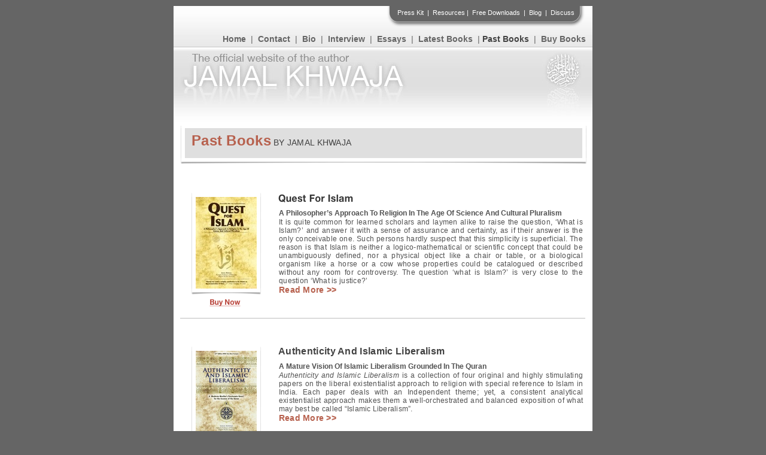

--- FILE ---
content_type: text/html
request_url: http://jamalkhwaja.com/JamalBookSite/PastBooks.html
body_size: 24401
content:
<?xml version="1.0" encoding="UTF-8"?>
<!DOCTYPE html PUBLIC "-//W3C//DTD XHTML 1.0 Transitional//EN" "http://www.w3.org/TR/xhtml1/DTD/xhtml1-transitional.dtd">


<html xmlns="http://www.w3.org/1999/xhtml" xml:lang="en">
  <head><meta http-equiv="Content-Type" content="text/html; charset=UTF-8" />
    
    <meta name="Generator" content="iWeb 3.0.2" />
    <meta name="iWeb-Build" content="local-build-20110111" />
    <meta http-equiv="X-UA-Compatible" content="IE=EmulateIE7" />
    <meta name="viewport" content="width=700" />
    <title>PastBooks </title>
    <link rel="stylesheet" type="text/css" media="screen,print" href="PastBooks_files/PastBooks.css" />
    <!--[if lt IE 8]><link rel='stylesheet' type='text/css' media='screen,print' href='PastBooks_files/PastBooksIE.css'/><![endif]-->
    <!--[if gte IE 8]><link rel='stylesheet' type='text/css' media='screen,print' href='Media/IE8.css'/><![endif]-->
    <script type="text/javascript" src="Scripts/iWebSite.js"></script>
    <script type="text/javascript" src="Scripts/iWebImage.js"></script>
    <script type="text/javascript" src="PastBooks_files/PastBooks.js"></script>
  </head>
  <body style="background: rgb(101, 101, 101); margin: 0pt; " onload="onPageLoad();">
    <div style="text-align: center; ">
      <div style="margin-bottom: 10px; margin-left: auto; margin-right: auto; margin-top: 10px; overflow: hidden; position: relative; word-wrap: break-word;  background: rgb(255, 255, 255); text-align: left; width: 700px; " id="body_content">
        <div style="float: left; margin-left: 0px; position: relative; width: 700px; z-index: 0; " id="nav_layer">
          <div style="height: 0px; line-height: 0px; " class="bumper"> </div>
          <div style="clear: both; height: 0px; line-height: 0px; " class="spacer"> </div>
        </div>
        <div style="height: 200px; margin-left: 0px; position: relative; width: 700px; z-index: 10; " id="header_layer">
          <div style="height: 0px; line-height: 0px; " class="bumper"> </div>
          <div style="height: 200px; width: 700px;  height: 200px; left: 0px; position: absolute; top: 0px; width: 700px; z-index: 1; " class="tinyText style_SkipStroke">
            <img src="PastBooks_files/Header_4.jpg" alt="" style="border: none; height: 200px; width: 700px; " />
          </div>
          


          <div style="height: 50px; width: 320px;  height: 49px; left: 360px; position: absolute; top: -23px; width: 319px; z-index: 1; " class="tinyText shadow_0">
            <div style="position: relative; width: 319px; ">
              <img src="PastBooks_files/shapeimage_1.png" alt="" style="height: 50px; left: 0px; position: absolute; top: 0px; width: 320px; " />
            </div>
          </div>
          


          <div id="id1" style="height: 19px; left: 10px; position: absolute; top: 45px; width: 679px; z-index: 1; " class="style_SkipStroke_1 shape-with-text">
            <div class="text-content Normal_External_679_19" style="padding: 0px; ">
              <div class="Normal">
                <p style="padding-bottom: 0pt; padding-top: 0pt; " class="paragraph_style"><a class="class1" href="Home.html" title="Home.html">Home</a>  <span class="style">|</span>  <a class="class2" href="Contact.html" title="Contact.html">Contact</a>  <span class="style">|</span>  <a class="class3" href="Bio.html" title="Bio.html">Bio</a>  <span class="style">|</span>  <a class="class4" href="Interview.html" title="Interview.html">Interview</a>  <span class="style">|</span>  <a class="class5" href="Essays.html" title="Essays.html">Essays</a>  <span class="style">|</span>  <a class="class6" href="LatestBooks.html" title="LatestBooks.html">Latest Books</a>  <span class="style">|</span> <a class="class7" href="" title="">Past Books</a>  <span class="style">|</span>  <a class="class8" href="Buy_Books.html" title="Buy_Books.html">Buy Books</a></p>
              </div>
            </div>
          </div>
          


          <div id="id2" style="height: 17px; left: 374px; position: absolute; top: 1px; width: 297px; z-index: 1; " class="style_SkipStroke_1 shape-with-text">
            <div class="text-content Normal_External_297_17" style="padding: 0px; ">
              <div class="Normal">
                <p style="padding-bottom: 0pt; padding-top: 0pt; " class="paragraph_style_1"><a class="class9" href="Press_Kit.html" title="Press_Kit.html">Press Kit</a>  |  <a class="class10" href="Resources.html" title="Resources.html">Resources</a> |  <a class="class11" href="Free_Downloads.html" title="Free_Downloads.html">Free Downloads</a>  |  <a class="class12" href="MainBlog.html" title="MainBlog.html">Blog</a>  |  <a class="class13" href="Discuss.html" title="Discuss.html">Discuss</a> </p>
              </div>
            </div>
          </div>
        </div>
        <div style="margin-left: 0px; position: relative; width: 700px; z-index: 5; " id="body_layer">
          <div style="height: 0px; line-height: 0px; " class="bumper"> </div>
          <div style="height: 201px; width: 704px;  height: 201px; left: -2px; position: absolute; top: 1587px; width: 704px; z-index: 1; " class="tinyText style_SkipStroke">
            <img src="PastBooks_files/Footer.jpg" alt="" style="border: none; height: 202px; width: 704px; " />
          </div>
          


          <div id="id3" style="height: 161px; left: 176px; position: absolute; top: 139px; width: 508px; z-index: 1; " class="style_SkipStroke_2 shape-with-text">
            <div class="text-content style_External_508_161" style="padding: 0px; ">
              <div class="style_1">
                <p style="padding-top: 0pt; " class="paragraph_style_2"><span class="style_2">A Philosopher’s Approach To Religion In The Age Of Science And Cultural Pluralism<br /></span></p>
                <p class="paragraph_style_3"><span style="line-height: 14px; " class="style_3">It is quite common for learned scholars and laymen alike to raise the question, ‘What is Islam?’ and answer it with a sense of assurance and certainty, as if their answer is the only conceivable one. Such persons hardly suspect that this simplicity is superficial. The reason is that Islam is neither a logico-mathematical or scientific concept that could be unambiguously defined, nor a physical object like a chair or table, or a biological organism like a horse or a cow whose properties could be catalogued or described without any room for controversy. The question ‘what is Islam?’ is very close to the question ‘What is justice?’  </span><br /></p>
                <p class="paragraph_style_4"><a class="class14" href="PastBook-QuestForIslam.html" title="PastBook-QuestForIslam.html">Read More &gt;&gt;</a><br /></p>
              </div>
            </div>
          </div>
          


          <div class="tinyText" style="height: 19px; left: 175px; position: absolute; top: 111px; width: 458px; z-index: 1; ">
            <img usemap="#map1" id="shapeimage_2" src="PastBooks_files/shapeimage_2.png" style="border: none; height: 39px; left: -10px; position: absolute; top: -10px; width: 478px; z-index: 1; " alt="Quest For Islam" title="" /><map name="map1" id="map1"><area href="PastBook-QuestForIslam.html" title="PastBook-QuestForIslam.html" alt="PastBook-QuestForIslam.html" onmouseout="IMmouseout('shapeimage_2', '0');" shape="rect" onmouseover="IMmouseover('shapeimage_2', '0');" coords="10, 10, 136, 29" /><area href="PastBook-QuestForIslam.html" title="PastBook-QuestForIslam.html" alt="PastBook-QuestForIslam.html" coords="10, 10, 468, 29" /></map><img style="height: 19px; left: 0px; position: absolute; top: 0px; width: 126px; " alt="shapeimage_2_link_0" src="PastBooks_files/shapeimage_2_link_0.png" id="shapeimage_2_link_0" />
          </div>
          


          <div style="height: 1px; width: 677px;  height: 1px; left: 11px; position: absolute; top: 321px; width: 677px; z-index: 1; " class="tinyText">
            <div style="position: relative; width: 677px; ">
              <img src="PastBooks_files/shapeimage_3.png" alt="" style="height: 1px; left: 0px; position: absolute; top: 0px; width: 677px; " />
            </div>
          </div>
          


          <div style="height: 153px; width: 102px;  height: 153px; left: 37px; position: absolute; top: 376px; width: 102px; z-index: 1; " class="tinyText stroke_0">
            <div style="position: relative; width: 102px; ">
              <a href="PastBook-AuthenticityAndIslamicLiberalism.html" title="PastBook-AuthenticityAndIslamicLiberalism.html"><img src="PastBooks_files/shapeimage_4.png" alt="" style="height: 153px; left: 0px; position: absolute; top: 0px; width: 102px; " /></a>
            </div>
          </div>
          


          <div id="id4" style="height: 128px; left: 176px; position: absolute; top: 668px; width: 508px; z-index: 1; " class="style_SkipStroke_2 shape-with-text">
            <div class="text-content style_External_508_128" style="padding: 0px; ">
              <div class="style_1">
                <p style="padding-top: 0pt; " class="paragraph_style_2"><span class="style_2">A Discerning Philosopher Philosophizes About The Philosophy Of Philosophy With Wisdom and Clarity<br /></span></p>
                <p class="paragraph_style_5"><span class="style_4">The point of departure of this study is the view that the problem of the nature of philosophy and philosophical disagreement is not a preliminary inquiry but rather the central query of 20th century thoughts. The author critically examines five broad approaches to philosophy: the religious, the metaphysical, the cultural, the analytical and the existentialist.  </span><br /></p>
                <p class="paragraph_style_5"><a class="class15" href="PastBook-FiveApproachesToPhilosophy.html" title="PastBook-FiveApproachesToPhilosophy.html"><span style="line-height: 17px; " class="style_5">Read More &gt;&gt;</span></a><br /></p>
              </div>
            </div>
          </div>
          


          <div id="id5" style="height: 19px; left: 175px; position: absolute; top: 640px; width: 458px; z-index: 1; " class="style_SkipStroke_1 shape-with-text">
            <div class="text-content Normal_External_458_19" style="padding: 0px; ">
              <div class="Normal">
                <p style="padding-bottom: 0pt; padding-top: 0pt; " class="paragraph_style_6"><a class="class16" href="PastBook-FiveApproachesToPhilosophy.html" title="PastBook-FiveApproachesToPhilosophy.html">Five Approaches To Philosophy</a></p>
              </div>
            </div>
          </div>
          


          <div id="id6" style="height: 128px; left: 176px; position: absolute; top: 395px; width: 508px; z-index: 1; " class="style_SkipStroke_2 shape-with-text">
            <div class="text-content style_External_508_128" style="padding: 0px; ">
              <div class="style_1">
                <p style="padding-top: 0pt; " class="paragraph_style_2"><span class="style_2">A Mature Vision Of Islamic Liberalism Grounded In The Quran<br /></span></p>
                <p class="paragraph_style_5"><span class="style_6">Authenticity and Islamic Liberalism</span> is a collection of four original and highly stimulating papers on the liberal existentialist approach to religion with special reference to Islam in India. Each paper deals with an Independent theme; yet, a consistent analytical existentialist approach makes them a well-orchestrated and balanced exposition of what may best be called “Islamic Liberalism”.<br /></p>
                <p class="paragraph_style_5"><a class="class17" href="PastBook-AuthenticityAndIslamicLiberalism.html" title="PastBook-AuthenticityAndIslamicLiberalism.html"><span style="line-height: 17px; " class="style_5">Read More &gt;&gt;</span></a><br /></p>
              </div>
            </div>
          </div>
          


          <div id="id7" style="height: 19px; left: 175px; position: absolute; top: 367px; width: 458px; z-index: 1; " class="style_SkipStroke_1 shape-with-text">
            <div class="text-content Normal_External_458_19" style="padding: 0px; ">
              <div class="Normal">
                <p style="padding-bottom: 0pt; padding-top: 0pt; " class="paragraph_style_7"><a class="class18" href="PastBook-AuthenticityAndIslamicLiberalism.html" title="PastBook-AuthenticityAndIslamicLiberalism.html">Authenticity And Islamic Liberalism</a></p>
              </div>
            </div>
          </div>
          


          <div style="height: 1px; width: 677px;  height: 0px; left: 11px; position: absolute; top: 862px; width: 677px; z-index: 1; " class="tinyText">
            <div style="position: relative; width: 677px; ">
              <img src="PastBooks_files/shapeimage_5.png" alt="" style="height: 1px; left: 0px; position: absolute; top: 0px; width: 677px; " />
            </div>
          </div>
          


          <div style="height: 1px; width: 677px;  height: 1px; left: 11px; position: absolute; top: 590px; width: 677px; z-index: 1; " class="tinyText">
            <div style="position: relative; width: 677px; ">
              <img src="PastBooks_files/shapeimage_6.png" alt="" style="height: 1px; left: 0px; position: absolute; top: 0px; width: 677px; " />
            </div>
          </div>
          


          <div id="id8" style="height: 50px; left: 19px; position: absolute; top: 4px; width: 664px; z-index: 1; " class="style_SkipStroke_3 shape-with-text stroke_1">
            <div class="text-content style_External_662_48" style="padding: 1px; ">
              <div class="style_7">
                <p style="padding-bottom: 0pt; padding-top: 0pt; " class="paragraph_style_8"><span style="line-height: 20px; " class="style_8">Past Books</span><span class="style_9"> </span><span class="style_10">By Jamal Khwaja</span></p>
              </div>
            </div>
          </div>
          


          <div class="tinyText" style="height: 35px; left: 40px; position: absolute; top: 277px; width: 92px; z-index: 1; ">
            <img usemap="#map2" id="shapeimage_7" src="PastBooks_files/shapeimage_7.png" style="border: none; height: 41px; left: -3px; position: absolute; top: -3px; width: 98px; z-index: 1; " alt="Buy Now" title="" /><map name="map2" id="map2"><area href="Buy_Books.html" title="Buy_Books.html" alt="Buy_Books.html" onmouseout="IMmouseout('shapeimage_7', '0');" shape="rect" onmouseover="IMmouseover('shapeimage_7', '0');" coords="23, 13, 75, 28" /><area href="Buy_Books.html" title="Buy_Books.html" alt="Buy_Books.html" coords="3, 3, 95, 38" /></map><img style="height: 15px; left: 20px; position: absolute; top: 10px; width: 52px; " alt="shapeimage_7_link_0" src="PastBooks_files/shapeimage_7_link_0.png" id="shapeimage_7_link_0" />
          </div>
          


          <div class="tinyText" style="height: 35px; left: 40px; position: absolute; top: 816px; width: 92px; z-index: 1; ">
            <img usemap="#map3" id="shapeimage_8" src="PastBooks_files/shapeimage_8.png" style="border: none; height: 41px; left: -3px; position: absolute; top: -3px; width: 98px; z-index: 1; " alt="Buy Now" title="" /><map name="map3" id="map3"><area href="Buy_Books.html" title="Buy_Books.html" alt="Buy_Books.html" onmouseout="IMmouseout('shapeimage_8', '0');" shape="rect" onmouseover="IMmouseover('shapeimage_8', '0');" coords="23, 13, 75, 28" /><area href="Buy_Books.html" title="Buy_Books.html" alt="Buy_Books.html" coords="3, 3, 95, 38" /></map><img style="height: 15px; left: 20px; position: absolute; top: 10px; width: 52px; " alt="shapeimage_8_link_0" src="PastBooks_files/shapeimage_8_link_0.png" id="shapeimage_8_link_0" />
          </div>
          


          <div class="tinyText" style="height: 35px; left: 40px; position: absolute; top: 542px; width: 92px; z-index: 1; ">
            <img usemap="#map4" id="shapeimage_9" src="PastBooks_files/shapeimage_9.png" style="border: none; height: 41px; left: -3px; position: absolute; top: -3px; width: 98px; z-index: 1; " alt="Buy Now" title="" /><map name="map4" id="map4"><area href="Buy_Books.html" title="Buy_Books.html" alt="Buy_Books.html" onmouseout="IMmouseout('shapeimage_9', '0');" shape="rect" onmouseover="IMmouseover('shapeimage_9', '0');" coords="23, 13, 75, 28" /><area href="Buy_Books.html" title="Buy_Books.html" alt="Buy_Books.html" coords="3, 3, 95, 38" /></map><img style="height: 15px; left: 20px; position: absolute; top: 10px; width: 52px; " alt="shapeimage_9_link_0" src="PastBooks_files/shapeimage_9_link_0.png" id="shapeimage_9_link_0" />
          </div>
          


          <div style="height: 153px; width: 102px;  height: 153px; left: 37px; position: absolute; top: 119px; width: 102px; z-index: 1; " class="tinyText style_SkipStroke_4 stroke_2">
            <a href="PastBook-QuestForIslam.html" title="PastBook-QuestForIslam.html"><img src="PastBooks_files/QFI_SoftCoverFlap_Crop.jpg" alt="" style="border: none; height: 153px; width: 102px; " /></a>
          </div>
          


          <div style="height: 153px; width: 102px;  height: 153px; left: 37px; position: absolute; top: 646px; width: 102px; z-index: 1; " class="tinyText style_SkipStroke_4 stroke_3">
            <a href="PastBook-FiveApproachesToPhilosophy.html" title="PastBook-FiveApproachesToPhilosophy.html"><img src="PastBooks_files/FATP_SoftCoverFlap_Crop.jpg" alt="" style="border: none; height: 153px; width: 102px; " /></a>
          </div>
          <div style="height: 851px; line-height: 851px; " class="spacer"> </div>
        </div>
        <div style="height: 202px; margin-left: 0px; position: relative; width: 700px; z-index: 15; " id="footer_layer">
          <div style="height: 0px; line-height: 0px; " class="bumper"> </div>
          <div style="height: 200px; width: 700px;  height: 200px; left: 0px; position: absolute; top: 0px; width: 700px; z-index: 1; " class="tinyText style_SkipStroke">
            <img src="PastBooks_files/Footer_2.jpg" alt="" style="border: none; height: 200px; width: 700px; " />
          </div>
          


          <div class="tinyText" style="height: 19px; left: -1px; position: absolute; top: 150px; width: 700px; z-index: 1; ">
            <img usemap="#map5" id="shapeimage_10" src="PastBooks_files/shapeimage_10.png" style="border: none; height: 35px; left: -9px; position: absolute; top: -7px; width: 718px; z-index: 1; " alt="Home  |  Contact  |  Bio  |  Interview  |  Essays  |  Latest Books  | Past Books  |  Buy Books" title="" /><map name="map5" id="map5"><area href="Home.html" title="Home.html" alt="Home.html" onmouseout="IMmouseout('shapeimage_10', '0');" shape="rect" onmouseover="IMmouseover('shapeimage_10', '0');" coords="66, 9, 106, 27" /><area href="Contact.html" title="Contact.html" alt="Contact.html" onmouseout="IMmouseout('shapeimage_10', '1');" shape="rect" onmouseover="IMmouseover('shapeimage_10', '1');" coords="124, 9, 178, 27" /><area href="Bio.html" title="Bio.html" alt="Bio.html" onmouseout="IMmouseout('shapeimage_10', '2');" shape="rect" onmouseover="IMmouseover('shapeimage_10', '2');" coords="196, 9, 219, 27" /><area href="Interview.html" title="Interview.html" alt="Interview.html" onmouseout="IMmouseout('shapeimage_10', '3');" shape="rect" onmouseover="IMmouseover('shapeimage_10', '3');" coords="236, 9, 299, 27" /><area href="Essays.html" title="Essays.html" alt="Essays.html" onmouseout="IMmouseout('shapeimage_10', '4');" shape="rect" onmouseover="IMmouseover('shapeimage_10', '4');" coords="316, 9, 364, 27" /><area href="LatestBooks.html" title="LatestBooks.html" alt="LatestBooks.html" onmouseout="IMmouseout('shapeimage_10', '5');" shape="rect" onmouseover="IMmouseover('shapeimage_10', '5');" coords="382, 9, 471, 27" /><area href="" title="" alt="" onmouseout="IMmouseout('shapeimage_10', '6');" shape="rect" onmouseover="IMmouseover('shapeimage_10', '6');" coords="485, 9, 562, 27" /><area href="Buy_Books.html" title="Buy_Books.html" alt="Buy_Books.html" onmouseout="IMmouseout('shapeimage_10', '7');" shape="rect" onmouseover="IMmouseover('shapeimage_10', '7');" coords="580, 9, 652, 27" /><area href="http://livepage.apple.com/" title="http://livepage.apple.com/" alt="http://livepage.apple.com/" coords="9, 7, 709, 26" /></map><img style="height: 18px; left: 57px; position: absolute; top: 2px; width: 40px; " alt="shapeimage_10_link_0" src="PastBooks_files/shapeimage_10_link_0.png" id="shapeimage_10_link_0" /><img style="height: 18px; left: 115px; position: absolute; top: 2px; width: 54px; " alt="shapeimage_10_link_1" src="PastBooks_files/shapeimage_10_link_1.png" id="shapeimage_10_link_1" /><img style="height: 18px; left: 187px; position: absolute; top: 2px; width: 23px; " alt="shapeimage_10_link_2" src="PastBooks_files/shapeimage_10_link_2.png" id="shapeimage_10_link_2" /><img style="height: 18px; left: 227px; position: absolute; top: 2px; width: 63px; " alt="shapeimage_10_link_3" src="PastBooks_files/shapeimage_10_link_3.png" id="shapeimage_10_link_3" /><img style="height: 18px; left: 307px; position: absolute; top: 2px; width: 48px; " alt="shapeimage_10_link_4" src="PastBooks_files/shapeimage_10_link_4.png" id="shapeimage_10_link_4" /><img style="height: 18px; left: 373px; position: absolute; top: 2px; width: 89px; " alt="shapeimage_10_link_5" src="PastBooks_files/shapeimage_10_link_5.png" id="shapeimage_10_link_5" /><img style="height: 18px; left: 476px; position: absolute; top: 2px; width: 77px; " alt="shapeimage_10_link_6" src="PastBooks_files/shapeimage_10_link_6.png" id="shapeimage_10_link_6" /><img style="height: 18px; left: 571px; position: absolute; top: 2px; width: 72px; " alt="shapeimage_10_link_7" src="PastBooks_files/shapeimage_10_link_7.png" id="shapeimage_10_link_7" />
          </div>
          


          <div class="tinyText" style="height: 28px; left: 177px; position: absolute; top: 174px; width: 345px; z-index: 1; ">
            <img usemap="#map6" id="shapeimage_11" src="PastBooks_files/shapeimage_11.png" style="border: none; height: 38px; left: -7px; position: absolute; top: -7px; width: 359px; z-index: 1; " alt="Press Kit  |  Resources |  Free Downloads  |  Blog  |  Discuss " title="" /><map name="map6" id="map6"><area href="Press_Kit.html" title="Press_Kit.html" alt="Press_Kit.html" onmouseout="IMmouseout('shapeimage_11', '0');" shape="rect" onmouseover="IMmouseover('shapeimage_11', '0');" coords="19, 7, 68, 21" /><area href="Resources.html" title="Resources.html" alt="Resources.html" onmouseout="IMmouseout('shapeimage_11', '1');" shape="rect" onmouseover="IMmouseover('shapeimage_11', '1');" coords="83, 7, 141, 21" /><area href="Free_Downloads.html" title="Free_Downloads.html" alt="Free_Downloads.html" onmouseout="IMmouseout('shapeimage_11', '2');" shape="rect" onmouseover="IMmouseover('shapeimage_11', '2');" coords="153, 7, 241, 21" /><area href="MainBlog.html" title="MainBlog.html" alt="MainBlog.html" onmouseout="IMmouseout('shapeimage_11', '3');" shape="rect" onmouseover="IMmouseover('shapeimage_11', '3');" coords="256, 7, 282, 21" /><area href="Discuss.html" title="Discuss.html" alt="Discuss.html" onmouseout="IMmouseout('shapeimage_11', '4');" shape="rect" onmouseover="IMmouseover('shapeimage_11', '4');" coords="297, 7, 340, 21" /><area href="http://livepage.apple.com/" title="http://livepage.apple.com/" alt="http://livepage.apple.com/" coords="7, 7, 352, 35" /></map><img style="height: 14px; left: 12px; position: absolute; top: 0px; width: 49px; " alt="shapeimage_11_link_0" src="PastBooks_files/shapeimage_11_link_0.png" id="shapeimage_11_link_0" /><img style="height: 14px; left: 76px; position: absolute; top: 0px; width: 58px; " alt="shapeimage_11_link_1" src="PastBooks_files/shapeimage_11_link_1.png" id="shapeimage_11_link_1" /><img style="height: 14px; left: 146px; position: absolute; top: 0px; width: 88px; " alt="shapeimage_11_link_2" src="PastBooks_files/shapeimage_11_link_2.png" id="shapeimage_11_link_2" /><img style="height: 14px; left: 249px; position: absolute; top: 0px; width: 26px; " alt="shapeimage_11_link_3" src="PastBooks_files/shapeimage_11_link_3.png" id="shapeimage_11_link_3" /><img style="height: 14px; left: 290px; position: absolute; top: 0px; width: 43px; " alt="shapeimage_11_link_4" src="PastBooks_files/shapeimage_11_link_4.png" id="shapeimage_11_link_4" />
          </div>
        </div>
      </div>
    </div>
  </body>
</html>




--- FILE ---
content_type: text/css
request_url: http://jamalkhwaja.com/JamalBookSite/PastBooks_files/PastBooks.css
body_size: 14933
content:
.style_External_662_48 {
    position: relative;
}
.style_External_508_128 {
    bottom: 0px;
    position: relative;
    width: 508px;
}
.style_SkipStroke_2 {
    background: transparent;
    opacity: 1.00;
}
.paragraph_style_5 {
    color: rgb(81, 81, 81);
    font-family: 'HelveticaNeue', 'Helvetica Neue', 'Arial', sans-serif;
    font-size: 12px;
    font-stretch: normal;
    font-style: normal;
    font-variant: normal;
    font-weight: 400;
    letter-spacing:     0.02em;
    line-height: 14px;
    margin-bottom: 0px;
    margin-left: 0px;
    margin-right: 0px;
    margin-top: 0px;
    opacity: 1.00;
    padding-bottom: 0px;
    padding-top: 0px;
    text-align: justify;
    text-decoration: none;
    text-indent: 0px;
    text-transform: none;
}
.style_4 {
    letter-spacing: 0;
    line-height: 14px;
}
.style_5 {
    font-family: 'HelveticaNeue-Bold', 'Helvetica Neue', 'Arial', sans-serif;
    font-size: 14px;
    font-stretch: normal;
    font-style: normal;
    font-weight: 700;
    line-height: 17px;
}
.paragraph_style_6 {
    color: rgb(81, 81, 81);
    font-family: 'Helvetica-Bold', 'Helvetica', 'Arial', sans-serif;
    font-size: 14px;
    font-stretch: normal;
    font-style: normal;
    font-variant: normal;
    font-weight: 700;
    letter-spacing:     0.02em;
    line-height: 17px;
    margin-bottom: 0px;
    margin-left: 0px;
    margin-right: 0px;
    margin-top: 0px;
    opacity: 1.00;
    padding-bottom: 10px;
    padding-top: 0px;
    text-align: left;
    text-decoration: none;
    text-indent: 0px;
    text-transform: none;
}
.style_6 {
    font-family: 'HelveticaNeue-Italic', 'Helvetica Neue', 'Arial', sans-serif;
    font-size: 12px;
    font-stretch: normal;
    font-style: italic;
    font-weight: 400;
    line-height: 14px;
}
.paragraph_style_7 {
    color: rgb(81, 81, 81);
    font-family: 'HelveticaNeue-Bold', 'Helvetica Neue', 'Arial', sans-serif;
    font-size: 16px;
    font-stretch: normal;
    font-style: normal;
    font-variant: normal;
    font-weight: 700;
    letter-spacing:     0.02em;
    line-height: 19px;
    margin-bottom: 0px;
    margin-left: 0px;
    margin-right: 0px;
    margin-top: 0px;
    opacity: 1.00;
    padding-bottom: 10px;
    padding-top: 0px;
    text-align: left;
    text-decoration: none;
    text-indent: 0px;
    text-transform: none;
}
.style_7 {
    padding: 10px;
}
.paragraph_style_8 {
    color: rgb(81, 81, 81);
    font-family: 'HelveticaNeue-Bold', 'Helvetica Neue', 'Arial', sans-serif;
    font-size: 14px;
    font-stretch: normal;
    font-style: normal;
    font-variant: normal;
    font-weight: 700;
    letter-spacing:     0.02em;
    line-height: 12px;
    margin-bottom: 0px;
    margin-left: 0px;
    margin-right: 0px;
    margin-top: 0px;
    opacity: 1.00;
    padding-bottom: 10px;
    padding-top: 0px;
    text-align: left;
    text-decoration: none;
    text-indent: 0px;
    text-transform: none;
}
.style_8 {
    color: rgb(183, 97, 78);
    font-family: 'HelveticaNeue-Bold', 'Helvetica Neue', 'Arial', sans-serif;
    font-size: 24px;
    font-stretch: normal;
    font-style: normal;
    font-weight: 700;
    line-height: 20px;
    opacity: 1.00;
}
.style_9 {
    color: rgb(66, 66, 66);
    font-variant: normal;
    line-height: 12px;
    opacity: 1.00;
    text-transform: uppercase;
}
.style_10 {
    color: rgb(66, 66, 66);
    font-family: 'HelveticaNeue', 'Helvetica Neue', 'Arial', sans-serif;
    font-size: 14px;
    font-stretch: normal;
    font-style: normal;
    font-variant: normal;
    font-weight: 400;
    line-height: 11px;
    opacity: 1.00;
    text-transform: uppercase;
}
.style_SkipStroke_3 {
    background: rgb(223, 223, 223);
    opacity: 1.00;
}
.style_SkipStroke_4 {
    background: transparent;
    opacity: 1.00;
}
.style_External_508_161 {
    bottom: 0px;
    position: relative;
    width: 508px;
}
.style {
    font-family: 'HelveticaNeue-Light', 'Helvetica Neue', 'Arial', sans-serif;
    font-size: 14px;
    font-stretch: normal;
    font-style: normal;
    font-weight: 300;
    line-height: 17px;
}
.paragraph_style_1 {
    color: rgb(255, 255, 255);
    font-family: 'Helvetica', 'Arial', sans-serif;
    font-size: 11px;
    font-stretch: normal;
    font-style: normal;
    font-variant: normal;
    font-weight: 400;
    letter-spacing: 0;
    line-height: 13px;
    margin-bottom: 0px;
    margin-left: 0px;
    margin-right: 0px;
    margin-top: 0px;
    opacity: 1.00;
    padding-bottom: 10px;
    padding-top: 0px;
    text-align: left;
    text-decoration: none;
    text-indent: 0px;
    text-transform: none;
}
.style_1 {
    padding: 0px;
}
.paragraph_style {
    color: rgb(101, 101, 101);
    font-family: 'HelveticaNeue-Bold', 'Helvetica Neue', 'Arial', sans-serif;
    font-size: 14px;
    font-stretch: normal;
    font-style: normal;
    font-variant: normal;
    font-weight: 700;
    letter-spacing: 0;
    line-height: 17px;
    margin-bottom: 0px;
    margin-left: 0px;
    margin-right: 0px;
    margin-top: 0px;
    opacity: 1.00;
    padding-bottom: 10px;
    padding-top: 0px;
    text-align: right;
    text-decoration: none;
    text-indent: 0px;
    text-transform: none;
}
.paragraph_style_2 {
    color: rgb(81, 81, 81);
    font-family: 'HelveticaNeue', 'Helvetica Neue', 'Arial', sans-serif;
    font-size: 12px;
    font-stretch: normal;
    font-style: normal;
    font-variant: normal;
    font-weight: 400;
    letter-spacing: 0;
    line-height: 15px;
    margin-bottom: 0px;
    margin-left: 0px;
    margin-right: 0px;
    margin-top: 0px;
    opacity: 1.00;
    padding-bottom: 0px;
    padding-top: 0px;
    text-align: left;
    text-decoration: none;
    text-indent: 0px;
    text-transform: none;
}
.style_2 {
    font-family: 'HelveticaNeue-Bold', 'Helvetica Neue', 'Arial', sans-serif;
    font-size: 12px;
    font-stretch: normal;
    font-style: normal;
    font-weight: 700;
    line-height: 15px;
}
.paragraph_style_3 {
    color: rgb(81, 81, 81);
    font-family: 'Helvetica', 'Arial', sans-serif;
    font-size: 14px;
    font-stretch: normal;
    font-style: normal;
    font-variant: normal;
    font-weight: 400;
    letter-spacing:     0.02em;
    line-height: 17px;
    margin-bottom: 0px;
    margin-left: 0px;
    margin-right: 0px;
    margin-top: 0px;
    opacity: 1.00;
    padding-bottom: 0px;
    padding-top: 0px;
    text-align: justify;
    text-decoration: none;
    text-indent: 0px;
    text-transform: none;
}
.style_SkipStroke {
    background: transparent;
    opacity: 1.00;
}
.style_SkipStroke_1 {
    background: transparent;
    opacity: 1.00;
}
.style_3 {
    font-family: 'HelveticaNeue', 'Helvetica Neue', 'Arial', sans-serif;
    font-size: 12px;
    font-stretch: normal;
    font-style: normal;
    font-weight: 400;
    line-height: 14px;
}
.paragraph_style_4 {
    color: rgb(81, 81, 81);
    font-family: 'HelveticaNeue-Bold', 'Helvetica Neue', 'Arial', sans-serif;
    font-size: 14px;
    font-stretch: normal;
    font-style: normal;
    font-variant: normal;
    font-weight: 700;
    letter-spacing:     0.02em;
    line-height: 17px;
    margin-bottom: 0px;
    margin-left: 0px;
    margin-right: 0px;
    margin-top: 0px;
    opacity: 1.00;
    padding-bottom: 0px;
    padding-top: 0px;
    text-align: justify;
    text-decoration: none;
    text-indent: 0px;
    text-transform: none;
}
.Bold {
    color: rgb(183, 97, 78);
    font-variant: normal;
    opacity: 1.00;
    text-transform: uppercase;
}
.Free_Form {
    color: rgb(81, 81, 81);
    font-family: 'HelveticaNeue', 'Helvetica Neue', 'Arial', sans-serif;
    font-size: 12px;
    font-stretch: normal;
    font-style: normal;
    font-variant: normal;
    font-weight: 400;
    letter-spacing: 0;
    line-height: 14px;
    margin-bottom: 0px;
    margin-left: 0px;
    margin-right: 0px;
    margin-top: 0px;
    opacity: 1.00;
    padding-bottom: 0px;
    padding-top: 0px;
    text-align: left;
    text-decoration: none;
    text-indent: 0px;
    text-transform: none;
}
.Heading_2 {
    color: rgb(81, 81, 81);
    font-family: 'HelveticaNeue-Bold', 'Helvetica Neue', 'Arial', sans-serif;
    font-size: 14px;
    font-stretch: normal;
    font-style: normal;
    font-variant: normal;
    font-weight: 700;
    letter-spacing: 0;
    line-height: 17px;
    margin-bottom: 0px;
    margin-left: 0px;
    margin-right: 0px;
    margin-top: 0px;
    opacity: 1.00;
    padding-bottom: 10px;
    padding-top: 0px;
    text-align: left;
    text-decoration: none;
    text-indent: 0px;
    text-transform: none;
}
.Normal_External_508_161 {
    bottom: 0px;
    position: absolute;
    width: 508px;
}
.Normal_External_679_19 {
    bottom: 0px;
    position: absolute;
    width: 679px;
}
.Normal {
    padding: 0px;
}
.Normal_External_508_128 {
    bottom: 0px;
    position: absolute;
    width: 508px;
}
.Normal_External_297_17 {
    bottom: 0px;
    position: absolute;
    width: 297px;
}
.Normal_External_458_19 {
    bottom: 0px;
    position: absolute;
    width: 458px;
}
.Title {
    color: rgb(81, 81, 81);
    font-family: 'HelveticaNeue-Bold', 'Helvetica Neue', 'Arial', sans-serif;
    font-size: 14px;
    font-stretch: normal;
    font-style: normal;
    font-variant: normal;
    font-weight: 700;
    letter-spacing: 0;
    line-height: 17px;
    margin-bottom: 0px;
    margin-left: 0px;
    margin-right: 0px;
    margin-top: 0px;
    opacity: 1.00;
    padding-bottom: 10px;
    padding-top: 0px;
    text-align: left;
    text-decoration: none;
    text-indent: 0px;
    text-transform: none;
}
.graphic_generic_body_textbox_style_default_SkipStroke {
    background: transparent;
    opacity: 1.00;
}
.graphic_generic_title_textbox_style_default_SkipStroke {
    background: transparent;
    opacity: 1.00;
}
.graphic_image_style_default_SkipStroke {
    background: transparent;
    opacity: 1.00;
}
.graphic_textbox_layout_style_default {
    padding: 4px;
}
.graphic_textbox_layout_style_default_External_662_48 {
    position: relative;
}
.graphic_textbox_style_default_SkipStroke {
    background: transparent;
    opacity: 1.00;
}
a {
    color: rgb(183, 97, 78);
    text-decoration: none;
}
a:visited {
    color: rgb(66, 66, 66);
    text-decoration: none;
}
a.class1 {
    color: rgb(101, 101, 101);
    text-decoration: none;
}
a.class1:visited {
    color: rgb(183, 97, 78);
    text-decoration: none;
}
a.class1:hover {
    color: rgb(255, 255, 255);
    text-decoration: underline;
}
a.class10 {
    color: rgb(255, 255, 255);
    text-decoration: none;
}
a.class10:visited {
    color: rgb(255, 255, 255);
    text-decoration: none;
}
a.class10:hover {
    color: rgb(183, 97, 78);
    text-decoration: underline;
}
a.class11 {
    color: rgb(255, 255, 255);
    text-decoration: none;
}
a.class11:visited {
    color: rgb(255, 255, 255);
    text-decoration: none;
}
a.class11:hover {
    color: rgb(183, 97, 78);
    text-decoration: underline;
}
a.class12 {
    color: rgb(255, 255, 255);
    text-decoration: none;
}
a.class12:visited {
    color: rgb(255, 255, 255);
    text-decoration: none;
}
a.class12:hover {
    color: rgb(183, 97, 78);
    text-decoration: underline;
}
a.class13 {
    color: rgb(255, 255, 255);
    text-decoration: none;
}
a.class13:visited {
    color: rgb(255, 255, 255);
    text-decoration: none;
}
a.class13:hover {
    color: rgb(183, 97, 78);
    text-decoration: underline;
}
a.class14 {
    color: rgb(183, 97, 78);
    text-decoration: none;
}
a.class14:visited {
    color: rgb(66, 66, 66);
    text-decoration: none;
}
a.class14:hover {
    color: rgb(66, 66, 66);
}
a.class15 {
    color: rgb(183, 97, 78);
    text-decoration: none;
}
a.class15:visited {
    color: rgb(66, 66, 66);
    text-decoration: none;
}
a.class15:hover {
    color: rgb(66, 66, 66);
}
a.class16 {
    color: rgb(66, 66, 66);
}
a.class16:visited {
    color: rgb(66, 66, 66);
    text-decoration: none;
}
a.class16:hover {
    color: rgb(183, 97, 78);
}
a.class17 {
    color: rgb(183, 97, 78);
    text-decoration: none;
}
a.class17:visited {
    color: rgb(66, 66, 66);
    text-decoration: none;
}
a.class17:hover {
    color: rgb(66, 66, 66);
}
a.class18 {
    color: rgb(66, 66, 66);
}
a.class18:visited {
    color: rgb(66, 66, 66);
    text-decoration: none;
}
a.class18:hover {
    color: rgb(183, 97, 78);
}
a.class2 {
    color: rgb(101, 101, 101);
    text-decoration: none;
}
a.class2:visited {
    color: rgb(66, 66, 66);
    text-decoration: none;
}
a.class2:hover {
    color: rgb(255, 255, 255);
    text-decoration: underline;
}
a.class3 {
    color: rgb(101, 101, 101);
    text-decoration: none;
}
a.class3:visited {
    color: rgb(66, 66, 66);
    text-decoration: none;
}
a.class3:hover {
    color: rgb(255, 255, 255);
    text-decoration: underline;
}
a.class4 {
    color: rgb(101, 101, 101);
    text-decoration: none;
}
a.class4:visited {
    color: rgb(66, 66, 66);
    text-decoration: none;
}
a.class4:hover {
    color: rgb(255, 255, 255);
    text-decoration: underline;
}
a.class5 {
    color: rgb(101, 101, 101);
    text-decoration: none;
}
a.class5:visited {
    color: rgb(66, 66, 66);
    text-decoration: none;
}
a.class5:hover {
    color: rgb(255, 255, 255);
    text-decoration: underline;
}
a.class6 {
    color: rgb(101, 101, 101);
    text-decoration: none;
}
a.class6:visited {
    color: rgb(66, 66, 66);
    text-decoration: none;
}
a.class6:hover {
    color: rgb(255, 255, 255);
    text-decoration: underline;
}
a.class7 {
    color: rgb(101, 101, 101);
    text-decoration: none;
}
a.class7:visited {
    color: rgb(66, 66, 66);
    text-decoration: none;
}
a.class7:hover {
    color: rgb(255, 255, 255);
    text-decoration: underline;
}
a.class8 {
    color: rgb(101, 101, 101);
    text-decoration: none;
}
a.class8:visited {
    color: rgb(66, 66, 66);
    text-decoration: none;
}
a.class8:hover {
    color: rgb(255, 255, 255);
    text-decoration: underline;
}
a.class9 {
    color: rgb(255, 255, 255);
    text-decoration: none;
}
a.class9:visited {
    color: rgb(255, 255, 255);
    text-decoration: none;
}
a.class9:hover {
    color: rgb(183, 97, 78);
    text-decoration: underline;
}
a:hover {
    color: rgb(224, 134, 102);
    text-decoration: underline;
}
.bumper {
    font-size: 1px;
    line-height: 1px;
}
.spacer {
    font-size: 1px;
    line-height: 1px;
}
body { 
    -webkit-text-size-adjust: none;
}
div { 
    overflow: visible; 
}
img { 
    border: none; 
}
.InlineBlock { 
    display: inline; 
}
.InlineBlock { 
    display: inline-block; 
}
.inline-block {
    display: inline-block;
    vertical-align: baseline;
    margin-bottom:0.3em;
}
.inline-block.shape-with-text {
    vertical-align: bottom;
}
.vertical-align-middle-middlebox {
    display: table;
}
.vertical-align-middle-innerbox {
    display: table-cell;
    vertical-align: middle;
}
div.paragraph {
    position: relative;
}
li.full-width {
    width: 100;
}


--- FILE ---
content_type: application/javascript
request_url: http://jamalkhwaja.com/JamalBookSite/PastBooks_files/PastBooks.js
body_size: 4173
content:
// Created by iWeb 3.0.2 local-build-20110111

setTransparentGifURL('Media/transparent.gif');function applyEffects()
{var registry=IWCreateEffectRegistry();registry.registerEffects({stroke_0:new IWPhotoFrame([IWCreateImage('PastBooks_files/Modern_C_TL.png'),IWCreateImage('PastBooks_files/Modern_S_T.png'),IWCreateImage('PastBooks_files/Modern_C_TR.png'),IWCreateImage('PastBooks_files/Modern_S_R.png'),IWCreateImage('PastBooks_files/Modern_C_BR.png'),IWCreateImage('PastBooks_files/Modern_S_B.png'),IWCreateImage('PastBooks_files/Modern_C_BL.png'),IWCreateImage('PastBooks_files/Modern_S_L.png')],null,2,0.455263,0.000000,0.000000,0.000000,0.000000,17.000000,17.000000,17.000000,20.000000,40.000000,40.000000,40.000000,240.000000,null,null,null,0.100000),stroke_1:new IWPhotoFrame([IWCreateImage('PastBooks_files/Modern_C_TL_1.png'),IWCreateImage('PastBooks_files/Modern_S_T_1.png'),IWCreateImage('PastBooks_files/Modern_C_TR_1.png'),IWCreateImage('PastBooks_files/Modern_S_R_1.png'),IWCreateImage('PastBooks_files/Modern_C_BR_1.png'),IWCreateImage('PastBooks_files/Modern_S_B_1.png'),IWCreateImage('PastBooks_files/Modern_C_BL_1.png'),IWCreateImage('PastBooks_files/Modern_S_L_1.png')],null,2,0.455263,0.000000,0.000000,0.000000,0.000000,17.000000,17.000000,17.000000,20.000000,40.000000,40.000000,40.000000,240.000000,null,null,null,0.100000),stroke_3:new IWPhotoFrame([IWCreateImage('PastBooks_files/Modern_C_TL_3.png'),IWCreateImage('PastBooks_files/Modern_S_T_3.png'),IWCreateImage('PastBooks_files/Modern_C_TR_3.png'),IWCreateImage('PastBooks_files/Modern_S_R_3.png'),IWCreateImage('PastBooks_files/Modern_C_BR_3.png'),IWCreateImage('PastBooks_files/Modern_S_B_3.png'),IWCreateImage('PastBooks_files/Modern_C_BL_3.png'),IWCreateImage('PastBooks_files/Modern_S_L_3.png')],null,2,0.455263,0.000000,0.000000,0.000000,0.000000,17.000000,17.000000,17.000000,20.000000,40.000000,40.000000,40.000000,240.000000,null,null,null,0.100000),stroke_2:new IWPhotoFrame([IWCreateImage('PastBooks_files/Modern_C_TL_2.png'),IWCreateImage('PastBooks_files/Modern_S_T_2.png'),IWCreateImage('PastBooks_files/Modern_C_TR_2.png'),IWCreateImage('PastBooks_files/Modern_S_R_2.png'),IWCreateImage('PastBooks_files/Modern_C_BR_2.png'),IWCreateImage('PastBooks_files/Modern_S_B_2.png'),IWCreateImage('PastBooks_files/Modern_C_BL_2.png'),IWCreateImage('PastBooks_files/Modern_S_L_2.png')],null,2,0.455263,0.000000,0.000000,0.000000,0.000000,17.000000,17.000000,17.000000,20.000000,40.000000,40.000000,40.000000,240.000000,null,null,null,0.100000),shadow_0:new IWShadow({blurRadius:5,offset:new IWPoint(2.1197,3.3922),color:'#000000',opacity:0.610000})});registry.applyEffects();}
function hostedOnDM()
{return false;}
function onPageLoad()
{loadMozillaCSS('PastBooks_files/PastBooksMoz.css')
adjustLineHeightIfTooBig('id1');adjustFontSizeIfTooBig('id1');adjustLineHeightIfTooBig('id2');adjustFontSizeIfTooBig('id2');adjustLineHeightIfTooBig('id3');adjustFontSizeIfTooBig('id3');adjustLineHeightIfTooBig('id4');adjustFontSizeIfTooBig('id4');adjustLineHeightIfTooBig('id5');adjustFontSizeIfTooBig('id5');adjustLineHeightIfTooBig('id6');adjustFontSizeIfTooBig('id6');adjustLineHeightIfTooBig('id7');adjustFontSizeIfTooBig('id7');adjustLineHeightIfTooBig('id8');adjustFontSizeIfTooBig('id8');fixAllIEPNGs('Media/transparent.gif');IMpreload('PastBooks_files','shapeimage_2','0');IMpreload('PastBooks_files','shapeimage_7','0');IMpreload('PastBooks_files','shapeimage_8','0');IMpreload('PastBooks_files','shapeimage_9','0');IMpreload('PastBooks_files','shapeimage_10','0');IMpreload('PastBooks_files','shapeimage_10','1');IMpreload('PastBooks_files','shapeimage_10','2');IMpreload('PastBooks_files','shapeimage_10','3');IMpreload('PastBooks_files','shapeimage_10','4');IMpreload('PastBooks_files','shapeimage_10','5');IMpreload('PastBooks_files','shapeimage_10','6');IMpreload('PastBooks_files','shapeimage_10','7');IMpreload('PastBooks_files','shapeimage_11','0');IMpreload('PastBooks_files','shapeimage_11','1');IMpreload('PastBooks_files','shapeimage_11','2');IMpreload('PastBooks_files','shapeimage_11','3');IMpreload('PastBooks_files','shapeimage_11','4');applyEffects()}
